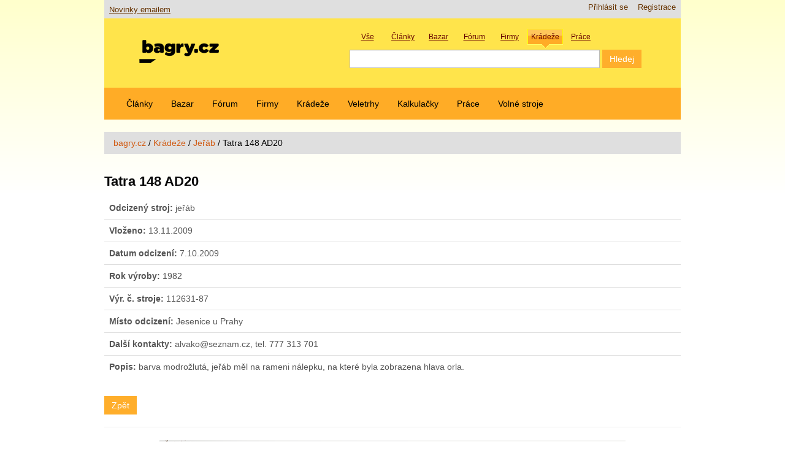

--- FILE ---
content_type: text/html; charset=utf-8
request_url: https://bagry.cz/cze/kradeze/jerab/tatra_148_ad20
body_size: 6645
content:


<!DOCTYPE html>
<html lang="cs-CZ">
<head>
                                      <title>Tatra 148 AD20 / Jeřáb / Krádeže / bagry.cz - vše o stavebních strojích pro zemní práce</title>

    
    
                <meta name="Content-Type" content="text/html; charset=utf-8" />

            <meta name="Content-language" content="cs-CZ" />

                    <meta name="author" content="anapol.cz" />
    
                <meta name="copyright" content="Ondřej Hájek, bagry.cz" />
    
                <meta name="description" content="Informace o stavebních strojích. Články, diskuze, inzerce a další zajímavé rubriky pro všechny příznivce stavební techniky a zemních prací." />
    
                <meta name="keywords" content="stavební, stroj, stroje, bagr, bagry, rýpadlo, rýpadla, nakladač, nakladače, dozer, dozery, buldozer, buldozery, rypadlonakladač, rypadlonakladače, traktorbagr, traktorbagry, manipulátor, manipulátory, teleskop, teleskopy, zprávy, novinky, firmy, stavební stroje, zemní práce" />
    
                <meta name="verify-v1" content="SIkGs61x4175lOT89SNEsp/KaHhd1fQGNjNA4XmegYE=" />
    
    
    
    <!--[if lt IE 9 ]>
        <meta http-equiv="X-UA-Compatible" content="IE=8,chrome=1" />
    <![endif]-->

    <meta name="MSSmartTagsPreventParsing" content="TRUE" />
    <meta name="generator" content="eZ Publish" />
    <meta http-equiv="X-UA-Compatible" content="IE=edge" >
        
<link rel="icon" href="/extension/aabagrycz/design/aabagrycz2013/images/favicon.png" type="image/png" />
<link rel="shortcut icon" href="/extension/aabagrycz/design/aabagrycz2013/images/favicon.ico" type="image/x-icon" />
<meta name="viewport" content="width=device-width, initial-scale=1.0">      <link rel="stylesheet" type="text/css" href="/var/ezwebin_site/cache/public/stylesheets/0ac393e81bbdcda6c14988a7a76d07c2_1685019414_all.css" />


<!-- IE conditional comments; for bug fixes for different IE versions -->
<!--[if IE 5]>     <style type="text/css"> @import url(/extension/ezwebin/design/ezwebin/stylesheets/browsers/ie5.css);    </style> <![endif]-->
<!--[if lte IE 7]> <style type="text/css"> @import url(/extension/ezwebin/design/ezwebin/stylesheets/browsers/ie7lte.css); </style> <![endif]-->

<script type="text/javascript" src="/var/ezwebin_site/cache/public/javascript/e1cf0f4a5df507a5157edab26acc313f_1738924163.js" charset="utf-8"></script>

<!--[if lte IE 8 ]>
<script type='text/javascript' src="/extension/aabagrycz/design/aabagrycz2013/javascript/respond.min.js"></script>
<![endif]-->



<script type='text/javascript' src='https://partner.googleadservices.com/gampad/google_service.js'>
</script>
<script type='text/javascript'>
GS_googleAddAdSenseService("ca-pub-4137948421376593");
GS_googleEnableAllServices();
</script>
<script type='text/javascript'>
GA_googleAddSlot("ca-pub-4137948421376593", "adsense-forum");
</script>
<script type='text/javascript'>
GA_googleFetchAds();
</script>

</head>

<!--[if lt IE 7 ]><body class="ie6"><![endif]-->
<!--[if IE 7 ]>   <body class="ie7"><![endif]-->
<!--[if IE 8 ]>   <body class="ie8"><![endif]-->
<!--[if (gt IE 8)|!(IE)]><!--><body><!--<![endif]-->

<!-- Revive Adserver JavaScript Tag - Generated with Revive Adserver v5.3.1 -->
<script type='text/javascript'><!--//<![CDATA[
   var m3_u = (location.protocol=='https:'?'https://bagry.cz/ads2/rv/www/delivery/ajs.php':'http://bagry.cz/ads2/rv/www/delivery/ajs.php');
   var m3_r = Math.floor(Math.random()*99999999999);
   if (!document.MAX_used) document.MAX_used = ',';
   document.write ("<scr"+"ipt type='text/javascript' src='"+m3_u);
   document.write ("?zoneid=21");
   document.write ('&amp;cb=' + m3_r);
   if (document.MAX_used != ',') document.write ("&amp;exclude=" + document.MAX_used);
   document.write (document.charset ? '&amp;charset='+document.charset : (document.characterSet ? '&amp;charset='+document.characterSet : ''));
   document.write ("&amp;loc=" + escape(window.location));
   if (document.referrer) document.write ("&amp;referer=" + escape(document.referrer));
   if (document.context) document.write ("&context=" + escape(document.context));
   document.write ("'><\/scr"+"ipt>");
//]]>--></script><noscript><a href='http://bagry.cz/ads2/rv/www/delivery/ck.php?n=a1fd5c5b&amp;cb=INSERT_RANDOM_NUMBER_HERE' target='_blank'><img src='http://bagry.cz/ads2/rv/www/delivery/avw.php?zoneid=21&amp;cb=INSERT_RANDOM_NUMBER_HERE&amp;n=a1fd5c5b' border='0' alt='' /></a></noscript>

<!-- Complete page area: START -->

<div id="shelper" class="skyscraper">

<div class="container">



<!-- Change between "sidemenu"/"nosidemenu" and "extrainfo"/"noextrainfo" to switch display of side columns on or off  -->
<div id="page" class="nosidemenu noextrainfo section_id_11 subtree_level_0_node_id_2 subtree_level_1_node_id_15518 subtree_level_2_node_id_16149 subtree_level_3_node_id_71053 current_node_id_71053 skyscraper">
<!-- aa-bag-adszone-14 START -->
<!-- Revive Adserver Asynchronous JS Tag - Generated with Revive Adserver v5.3.1 -->
<ins data-revive-zoneid="14" data-revive-id="3df4ea485926f6d2e9d284124b69313a"></ins>
<!-- aa-bag-adszone-14 END -->
	<!-- Header area: START -->
	<div id="header">
	  <div id="usermenu" class="row-fluid">
	    <div id="ana-bag-newslink">
	      <a href="/cze/x_novinky_emailem">Novinky emailem</a>
	    </div>
	    <div id="languages">
	        	        <ul>
	        	        </ul>
	        	    </div>

	    <div id="links">
	        <ul class="nav">
	            	            	        	            	            <li><a href="/cze/user/register" title="Registrace">Registrace</a></li>
	            	            	            <li><a href="/cze/user/login" title="Přihlásit se">Přihlásit se</a></li>
	            	        
	        	        </ul>
	    </div>
	  </div>

		<div class="row-fluid">
			<div class="span5">
			    <div id="logo">
			    

                    <a href="/cze" title="vše o stavebních strojích pro zemní práce"><img src="/var/ezwebin_site/storage/images/design/vse_o_stavebnich_strojich_pro_zemni_prace/172-102-cze-CZ/vse_o_stavebnich_strojich_pro_zemni_prace.png" alt=""/></a>
			    </div>
			</div>
			

		    <div class="span7">
				

<div class="aa-bg-fancysearchbox">
	<div id="ana-bag-newsearchbox_labels">
	    <div class="search_label_container tid2" data-action="/cze/content/search" data-searchname="SearchText">
	        <div class="search_label">Vše</div>
	        <input type="checkbox" value="2" name="SubTreeArray" checked/>
	    </div>
	    <div class="search_label_container tid143" data-action="/cze/content/search" data-searchname="SearchText">
	        <div class="search_label">Články</div>
	        <input type="checkbox" value="143"  name="SubTreeArray" checked/>
	    </div>
	    <div class="search_label_container tid13150" data-action="/cze/content/action" data-searchname="(znacka)">
	        <div class="search_label">Bazar</div>
	        <input type="hidden" name="DestinationURL" value="bazar/nabidky" />
	    </div>
	    <div class="search_label_container tid158" data-action="/cze/content/search" data-searchname="SearchText">
	        <div class="search_label">Fórum</div>
	        <input type="checkbox" value="158" name="SubTreeArray" checked/>
	    </div>
	    <div class="search_label_container tid15519" data-action="/cze/content/search" data-searchname="SearchText">
	        <div class="search_label">Firmy</div>
	        <input type="checkbox" value="15519" name="SubTreeArray" checked/>
	    </div>
	    <div class="search_label_container tid15518" data-action="/cze/content/search" data-searchname="SearchText">
	        <div class="search_label">Krádeže</div>
	        <input type="checkbox" value="15518" name="SubTreeArray" checked/>
	    </div>
	    <div class="search_label_container tid108369" data-action="/cze/content/search" data-searchname="SearchText">
	        <div class="search_label">Práce</div>
	        <input type="checkbox" value="108369" name="SubTreeArray" checked/>
	    </div>
	</div>
	
	<form id="ana-bag-newsearchbox" action="/cze/content/search" method="post">
		<div class="aa-bg-swappableformvalues"></div>
	    <div id="ana-bag-newsearchbox_inputs">
	        <input type="text" name="SearchText" id="serch_term" class="input-medium search-query" value="" />
	        <input type="submit" name="(Najit)" class="btn btn-primary" value="Hledej" />
	        	    </div>
	</form>
</div>

    <script type="text/javascript" language="javascript">
   //<!--
    var aaBgRootNode=15518;

    $(document).ready(function()
    {
        $(".search_label_container").click(function(event)
        {
            event.stopPropagation();
            $(".search_label_container").removeClass('active');
            $(this).addClass('active');
            var clon = $(this).clone();
            var form = $("form#ana-bag-newsearchbox");
            form.find(".aa-bg-swappableformvalues").empty();
            form.find(".aa-bg-swappableformvalues").append(clon);
            form.attr({"action": $(this).data("action")});
            $("#serch_term").attr({"name": $(this).data("searchname")});
            /*$(this).find('input').*/
        });
        $("#ana-bag-newsearchbox_labels .tid"+aaBgRootNode).click();
    });
//-->
    </script>


			</div>
		</div>
	</div>
  <!-- Header area: END -->
  <!-- Top menu area: START -->
  <div id="topmenu" class="float-break">
    <div class="navbar navbar-inverse">
	<div class="navbar-inner">
		<ul class="nav">
		    		    
		    		       		            		            		                		            		            		            		
		            			      		<li id="node_id_143" class="firstli"><a href="/cze/clanky">Články</a></li>
		    				      			            		            		            		            		
		            			      		<li id="node_id_13150"><a href="/cze/bazar">Bazar</a></li>
		    				      			            		            		            		            		
		            			      		<li id="node_id_158"><a href="/cze/forum">Fórum</a></li>
		    				      			            		            		            		            		
		            			      		<li id="node_id_15519"><a href="/cze/firmy">Firmy</a></li>
		    				      			            		            		            		            		
		            			      		<li id="node_id_15518"><a href="/cze/kradeze">Krádeže</a></li>
		    				      			            		            		            		            		
		            			      		<li id="node_id_108299"><a href="/cze/veletrhy">Veletrhy</a></li>
		    				      			            		            		            		            		
		            			      		<li id="node_id_45796"><a href="/cze/kalkulacky">Kalkulačky</a></li>
		    				      			            		            		            		            		
		            			      		<li id="node_id_108369"><a href="/cze/prace">Práce</a></li>
		    				      			            		            		            		                		            		            		
		            			            <li id="node_id_230913" class="lastli"><a href="https://www.volnestroje.cz/" target="_blank">Volné stroje</a></li>
		            		      			    		        	</ul>
	</div>
</div>




  </div>
  <!-- Top menu area: END -->

<!-- aa-bag-adszone-13 START -->
<div class="resizable_html5_banner" style="display: none;">
	<div style="width: 100%; display: flex; justify-content: center; display: flex;">
		<div style="width: 100%; max-width: 760px;">
			<div class="aa-bag-scaledcontainer-outer" style="padding-top: 26.316%; padding-bottom: 2em;">
				<div class="aa-bag-scaledcontainer-inner">
					<div class="banner-horni-banner" style="display: flex; flex-direction: column; width: 760px; height: 200px;">
						<div>
							<!-- Revive Adserver Asynchronous JS Tag - Generated with Revive Adserver v5.3.1 -->
							<ins data-revive-zoneid="13" data-revive-id="3df4ea485926f6d2e9d284124b69313a"></ins>
						</div>
						<div style="align-self: end;">reklama</div>
					</div>
				</div>
			</div>
		</div>
	</div>
</div>
<!-- aa-bag-adszone-13 END -->
<!-- aa-bag-adszone-22 START -->
<div class="resizable_html5_banner" style="display: none;">
	<div style="width: 100%; display: flex; justify-content: center; display: flex;">
		<div style="width: 100%; max-width: 760px;">
			<div class="aa-bag-scaledcontainer-outer" style="padding-top: 52.631%; padding-bottom: 2em;">
				<div class="aa-bag-scaledcontainer-inner">
					<div class="banner-horni-tall-banner" style="display: flex; flex-direction: column; width: 760px; height: 400px;">
						<div>
							<!-- Revive Adserver Asynchronous JS Tag - Generated with Revive Adserver v5.3.1 -->
							<ins data-revive-zoneid="22" data-revive-id="3df4ea485926f6d2e9d284124b69313a"></ins>
						</div>
						<div style="align-self: end;">reklama</div>
					</div>
				</div>
			</div>
		</div>
	</div>
</div>
<!-- aa-bag-adszone-22 END -->

    <!-- Path area: START -->
  <div id="path">
      <!-- Path content: START -->
  <ul class="breadcrumb">
      	<li>
    <a href="/cze">bagry.cz</a>
      </li>
  <span class="divider">/</span>    	<li>
    <a href="/cze/kradeze">Krádeže</a>
      </li>
  <span class="divider">/</span>    	<li>
    <a href="/cze/kradeze/jerab">Jeřáb</a>
      </li>
  <span class="divider">/</span>      <li class="active">
    <span class="path-text">Tatra 148 AD20</span>
      </li>
    </ul>
  <!-- Path content: END -->  </div>
  <!-- Path area: END -->
  
  <!-- Notification area: START -->
    


  <!-- Notification area: END -->

  <!-- Toolbar area: START -->
  <div id="toolbar">
    </div>
  <!-- Toolbar area: END -->


	<!-- Columns area: START -->
	<div class="row-fluid">
	  <div id="columns" class="float-break">
	    <!-- Side menu area: START -->
	    			<div class="span12">
			    <!-- Side menu area: END -->
		    <!-- Main area: START -->
	    <div id="main-position">
	      <div id="main" class="float-break">
	        <div class="overflow-fix">

	          <!-- Main area content: START -->
	          






<div class="content-view-full">
    <div class="class-stroj_v_bazaru_prodej">
    	<h2>Tatra 148 AD20</h2>
		    	<div class="row-fluid">
	   			        	<div class="span12">
	        			    <div class="row-fluid">
			    	<div class="span12 aa-solve-longwrap">
				        <table class="table">
				        	<thead>
					        	<tr>
					        		<td>
					        			<b>Odcizený stroj:</b> jeřáb
					        		</td>
					        	</tr>
					        </thead>
					        <tbody>
					        	<tr>
					        		<td>
						    			<b>Vloženo:</b> 13.11.2009
						    		</td>
						    	</tr>
						    						        	<tr>
					        		<td>
						    			<b>Datum odcizení:</b> 7.10.2009
						    		</td>
						    	</tr>
						    							    						        	<tr>
					        		<td>
						    			<b>Rok výroby:</b> 1982
						    		</td>
						    	</tr>
						    							    						        	<tr>
					        		<td>
						    			<b>Výr. č. stroje:</b> 112631-87
						    		</td>
						    	</tr>
						    							    							    						        	<tr>
					        		<td>
						    			<b>Místo odcizení:</b> Jesenice u Prahy
						    		</td>
						    	</tr>
						    							    							    							    						        	<tr>
					        		<td>
						    			<b>Další kontakty:</b> alvako@seznam.cz, tel. 777 313 701
						    		</td>
						    	</tr>
						    							    						        	<tr>
					        		<td>
						    			<p class="aa-pre-like-formatting"><b>Popis:</b> barva modrožlutá,  jeřáb měl na rameni nálepku,  na které byla zobrazena hlava orla.</p>
						    		</td>
						    	</tr>
						    							    </tbody>
					    </table>
			        </div>
		    	</div>
		    	<div class="row-fluid">
		        	<div class="span12">
		        		<button class="btn btn-primary" onClick="history.go(-1);">Zpět</button>
			        </div>
			    </div>
		    </div>

	    	<div class="row-fluid">
	        	<div class="span12">
	        		<hr/>
		        </div>
		    </div>
		</div>
    </div>
</div>


<script type="text/javascript" charset="utf-8">
	// Add it after jquery.magnific-popup.js and before first initialization code
	$.extend(true, $.magnificPopup.defaults, {
	  tClose: 'Zavřít (Esc)', // Alt text on close button
	  tLoading: 'Nahrávání...', // Text that is displayed during loading. Can contain %curr% and %total% keys
	  gallery: {
	    tPrev: 'Předchozí (šipka vlevo)', // Alt text on left arrow
	    tNext: 'Následující (šipka vpravo)', // Alt text on right arrow
	    tCounter: '%curr% z %total%' // Markup for "1 of 7" counter
	  },
	  image: {
	    tError: '<a href="%url%">Obrázek</a> nemohl být nahrán.' // Error message when image could not be loaded
	  },
	  ajax: {
	    tError: '<a href="%url%">Obsah</a> nemohl být nahrán.' // Error message when ajax request failed
	  }
	});

  $(document).ready(function(){
	$('a.thickbox').magnificPopup({
	  //delegate: "a.thickbox", // child items selector, by clicking on it popup will open
	  closeBtnInside: false,
	  //showCloseBtn: false,
	  closeOnContentClick: true,
	  alignTop: true,
	  type: 'image',
		fixedContentPos: true,
		mainClass: 'mfp-no-margins mfp-with-zoom', // class to remove default margin from left and right side
	  gallery: {
    		// options for gallery
    		enabled: true,
    		preload: [1,2]
		},
	  image: {
	  	verticalFit: true
	  }
	  // other options
	});


  });
</script>


	          <!-- Main area content: END -->
	        </div>
	      </div>
	    </div>
	    </div>
	    <!-- Main area: END -->
		    <!-- Extra area: START -->
	    <div id="extrainfo-position">
	      <div id="extrainfo">
	          <!-- Extra content: START -->
	          	                                                            	          	          <!-- Extra content: END -->
	      </div>
	    </div>
	    <!-- Extra area: END -->

	  </div>
	  <!-- Columns area: END -->

<!-- aa-bag-adszone-18 START -->
<!-- Revive Adserver Asynchronous JS Tag - Generated with Revive Adserver v5.3.1 -->
<ins data-revive-zoneid="18" data-revive-id="3df4ea485926f6d2e9d284124b69313a"></ins>
<!-- aa-bag-adszone-18 END -->

</div>

    



  <!-- Bottom menu area: START -->
  <div class="break"></div>
  <div id="bottommenu" class="float-break">
    <div class="ana-bag-bottommenu">
	<div class="navbar navbar-inverse">
	  <div class="navbar-inner">
	    <ul class="nav">
        
                                                                                       
                  		<li id="node_id_41708" class="firstli"><a href="/cze/tiskove_zpravy">Tiskové zprávy</a></li>
    		      	                                                
                  		<li id="node_id_27003"><a href="/cze/zajimave_odkazy">Zajímavé odkazy</a></li>
    		      	                                                
                  		<li id="node_id_93626"><a href="/cze/zakladni_pojmy">Základní pojmy</a></li>
    		      	                                                
                  		<li id="node_id_225560"><a href="/cze/gdpr">GDPR</a></li>
    		      	                                                
                  		<li id="node_id_119497"><a href="/cze/reklama">Reklama</a></li>
    		      	                                                                            
                  		<li id="node_id_83108" class="lastli"><a href="/cze/kontakt">Kontakt</a></li>
    		      	            </ul>
    <!-- Top menu content: END -->
</div>
</div>
</div>  </div>
  <!-- Bottom menu area: END -->  <!-- Footer area: START -->
  <div id="footer">
    <address>
    <!--Object(eZContentObject)-->
            ISSN 1801-0768 | &#169; 2004-2024 CE Grid
Všechna práva vyhrazena. <a href="/kontakt/pravni_podminky">Používáním této stránky souhlasíte s právními podmínkami</a>

<a href="//www.toplist.cz/" target="_top"><img
 src="//toplist.cz/count.asp?id=1200235" alt="TOPlist" border="0"></a> 
        <br />    
    <br />

    </address>
  </div>
  <!-- Footer area: END -->



</div>





<!-- Complete page area: END -->


<div id="anapb"></div>
</div>
<!--anapage end-->



</div> <!-- shelper -->



<script language="javascript" type="text/javascript">
<!--

    -->
</script>

<script type="text/javascript">
                /* <![CDATA[ */
                var seznam_retargeting_id = 85540;
                /* ]]> */
</script>
<script type="text/javascript" src="//c.imedia.cz/js/retargeting.js"></script>

<script>
<!--

-->
</script>
<script type="text/javascript">

  var _gaq = _gaq || [];
  _gaq.push(['_setAccount', 'UA-3874579-1']);
  _gaq.push(['_setCustomVar',
      1,                   // This custom var is set to slot #1.  Required parameter.
      'Design2013',     // The name acts as a kind of category for the user activity.  Required parameter.
      'Yes',               // This value of the custom variable.  Required parameter.
      3                    // Sets the scope to page-level.  Optional parameter.
   ]);
  _gaq.push(['_trackPageview']);

  (function() {
    var ga = document.createElement('script'); ga.type = 'text/javascript'; ga.async = true;
    ga.src = ('https:' == document.location.protocol ? 'https://ssl' : 'http://www') + '.google-analytics.com/ga.js';
    var s = document.getElementsByTagName('script')[0]; s.parentNode.insertBefore(ga, s);
  })();

</script>


<script async src="//bagry.cz/ads2/rv/www/delivery/asyncjs.php"></script>



</body>
</html>


--- FILE ---
content_type: text/javascript; charset=UTF-8
request_url: https://bagry.cz/ads2/rv/www/delivery/ajs.php?zoneid=21&cb=71086809889&charset=UTF-8&loc=https%3A//bagry.cz/cze/kradeze/jerab/tatra_148_ad20
body_size: 189
content:
var OX_c8a64a74 = '';
OX_c8a64a74 += "<"+"div id=\'beacon_27fa8609d0\' style=\'position: absolute; left: 0px; top: 0px; visibility: hidden;\'><"+"img src=\'https://bagry.cz/ads2/rv/www/delivery/lg.php?bannerid=0&amp;campaignid=0&amp;zoneid=21&amp;loc=https%3A%2F%2Fbagry.cz%2Fcze%2Fkradeze%2Fjerab%2Ftatra_148_ad20&amp;cb=27fa8609d0\' width=\'0\' height=\'0\' alt=\'\' style=\'width: 0px; height: 0px;\' /><"+"/div>\n";
document.write(OX_c8a64a74);
